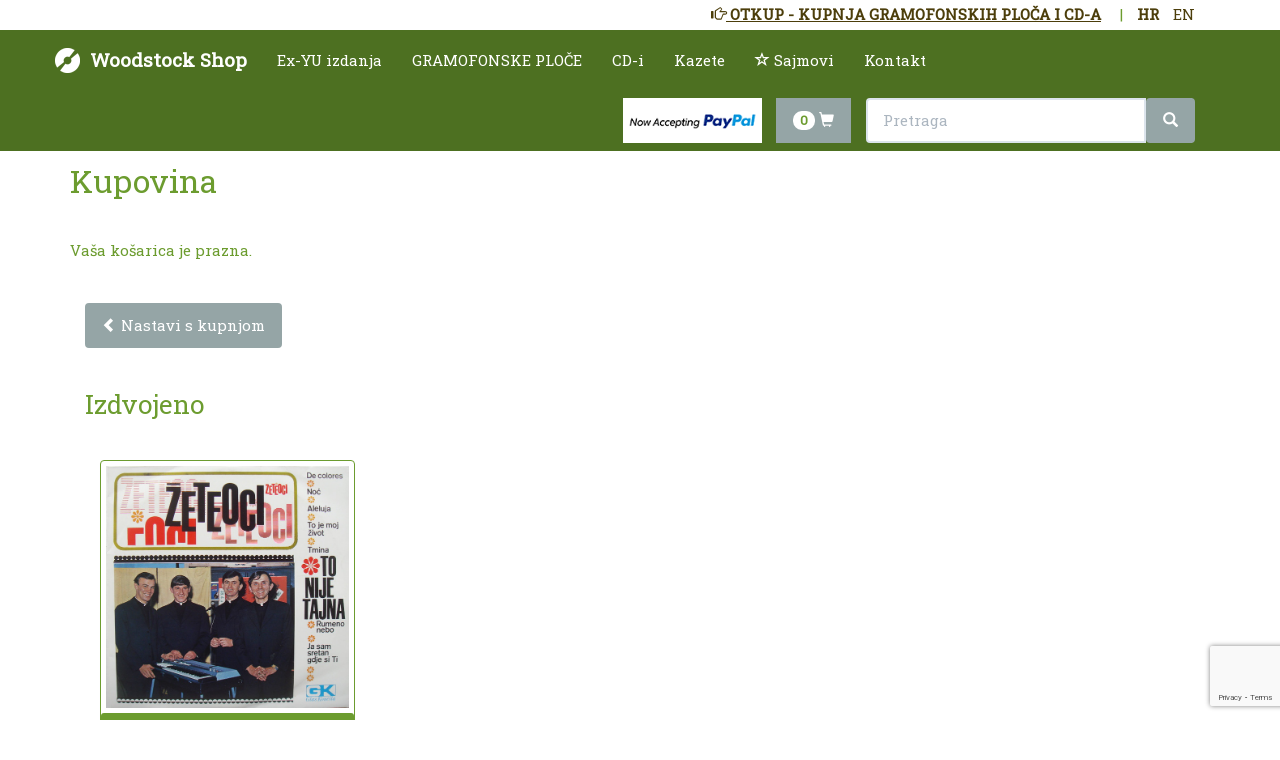

--- FILE ---
content_type: text/html; charset=utf-8
request_url: https://www.woodstock-trgovina.hr/hr/checkout?add=126722&source=%2Fhr%2Fnarodni-ansambl-dogru-jol-prizren-turske-narodne-pesme-7-ep-mono%2Fct-32926
body_size: 6724
content:


<!DOCTYPE html>
<html lang="hr">
<head>

        <!-- Global site tag (gtag.js) - Google Analytics -->
        <script async src="https://www.googletagmanager.com/gtag/js?id=UA-75923974-2"></script>
        <script>
            window.dataLayer = window.dataLayer || [];
            function gtag() { dataLayer.push(arguments); }
            gtag('js', new Date());

            gtag('config', 'UA-75923974-2');
        </script>

    <meta charset="utf-8">
    <title>Kupovina - Woodstock Shop</title>
    <meta name="viewport" content="width=device-width, initial-scale=1">
    <meta http-equiv="X-UA-Compatible" content="IE=edge" />
    <link href="/assets/css/default?v=TU3W84FCo1hRFOs4oSouYu29b8WGVTDPP29NTEn872Q1" rel="stylesheet"/>


    <link rel="apple-touch-icon" sizes="180x180" href="/assets/favicon/apple-touch-icon.png">
    <link rel="icon" type="image/png" sizes="32x32" href="/assets/favicon/favicon-32x32.png">
    <link rel="icon" type="image/png" sizes="16x16" href="/assets/favicon/favicon-16x16.png">
    <link rel="manifest" href="/assets/favicon/manifest.json">
    <link rel="mask-icon" href="/assets/favicon/safari-pinned-tab.svg" color="#5bbad5">
    <meta name="theme-color" content="#ffffff">

    

    <meta name="description" content="Kupovina" />
    <link rel="canonical" href="/hr/checkout" />

    <meta name="robots" content="noindex, nofollow">

    <script>
        var recaptchaSiteKey = '6LdHd80aAAAAAIbu6q_96EY2hwR9x-le1n_gvDbe';
    </script>
    
    <!-- Smartsupp Live Chat script -->
    <script type="text/javascript">
    var _smartsupp = _smartsupp || {};
    _smartsupp.key = '335a5a4ceabb3b36aa1f45be2d5a895d6d8912a4';
    window.smartsupp||(function(d) {
    var s,c,o=smartsupp=function(){ o._.push(arguments)};o._=[];
    s=d.getElementsByTagName('script')[0];c=d.createElement('script');
    c.type='text/javascript';c.charset='utf-8';c.async=true;
    c.src='https://www.smartsuppchat.com/loader.js?';s.parentNode.insertBefore(c,s);
    })(document);
    smartsupp('translate', undefined, 'hr');
    smartsupp("translate",{online:{title:"Support",infoTitle:"Live chat",infoDesc:"Ask us anything",maximize:"Maximize",minimize:"Minimize",hideTitle:"Hide chat",closeTitle:"Close chat",settingsTitle:"Settings",disableSounds:"Disable sounds",enableSounds:"Enable sounds",visitor:"Me",send:"Send",textareaPlaceholder:"Write here, press  to send",typingMsg:"{name} is typing...",transcriptSendingTitle:"Sending email...",transcriptSendingDesc:"",transcriptSendedTitle:"Email was successfully sent",transcriptSendedDesc:""},offline:{title:"Send us a message",notice:"We are not available now but leave us a message. We will respond as soon.",hideTitle:"Hide chat",required:"",name:"Name",email:"Email",number:"Phone",message:"Your message",submit:"Send message",messageRequiredAlert:"You have not entered a message.",emailRequiredAlert:"You have not entered an email address.",emailInvalidAlert:"Invalid email address",sendInfo:"Sending email...",successTitle:"Thank you for your message",successDesc:"Your message was sent successfully. We will contact you soon.",failureTitle:"Error",failureDesc:"We are sorry but your message wasn't sent."},login:{title:"Chat login",notice:"",messageLabel:"Your question",submit:"Start chat"},banner:{bubble:{text:"We are ready for your questions!"},arrow:{title:"Any questions?",desc:"We are ready to answer."}},widget:{online:"Ask us anything",away:"Ask us anything",offline:"Leave us a message"},button:{title:"Chat"},dialogClose:{title:"Would you like to end the conversation?",yes:"Yes",no:"No",send:"Yes, and send chat to email"},dialogSend:{title:"Send conversation to email",email:"Email",yes:"Send",no:"Cancel"},dialogRating:{title:"How would you rate the chat?",cancel:"I don't want to rate",submit:"Send",commentTitle:"Your comment"}},"en");
    smartsupp('language','hr');
    </script>

</head>
<body style="padding-top: 80px;">

    <div data-wrs-id="general-settings" class="navbar-fixed-top" style="background-color: #FFF; padding-top: 4px;">
        

        <div class="container">
            <div>
                <div style="display:inline-block; float:right; padding-right:10px;">
                    <ul class="list-inline">
                        <li class="active">
                            <a href="//woodstock-trgovina.hr/hr/checkout" title="HR">HR</a>
                        </li>
                        <li class="">
                            <a href="//woodstock-shop.com/en/checkout" title="EN">EN</a>
                        </li>
                    </ul>
                </div>
                <!--<div style="display:inline-block; float:right; padding-right:10px;">
                    &nbsp;|&nbsp;
                </div>
                <div style="display:inline-block; float:right; padding-right:10px;">
                    <ul class="list-inline">-->
                        
                        <!--<li class="active">
                            <a href="/hr/checkout?cur=eur" title="EUR">EUR</a>
                        </li>-->
                        
                    <!--</ul>
                </div>-->
                    <div class="hidden-xs" style="display:inline-block; float:right; padding-right:10px;">
                        &nbsp;|&nbsp;
                    </div>
                    <div style="display:inline-block; float:right; padding-right:10px; color: green;">
                        <ul class="list-inline">
                            <li class="active">
                                <a class="hidden-xs text-uppercase" href="/hr/otkup-kupnja-gramofonskih-ploca-i-cd-a/p-12"><u><span class="glyphicon glyphicon-hand-right"></span>&nbsp;Otkup - kupnja gramofonskih ploča i cd-a</u></a>
                                <a class="visible-xs text-uppercase" href="/hr/otkup-kupnja-gramofonskih-ploca-i-cd-a/p-12"><u><span class="glyphicon glyphicon-hand-right"></span>&nbsp;Otkup</u></a>
                            </li>
                        </ul>
                    </div>
            </div>
        </div>
    </div>

    <div class="navbar navbar-default navbar-fixed-top" style="top: 30px;">
        <div class="container">
            <div class="navbar-header">
                <a href="/" class="navbar-brand hidden-xs"><strong>Woodstock Shop</strong></a>
                <a href="/" class="navbar-brand visible-xs"><strong class="small">Woodstock Shop</strong></a>
                <button class="navbar-toggle" type="button" data-toggle="collapse" data-target="#navbar-main">
                    <span class="icon-bar"></span>
                    <span class="icon-bar"></span>
                    <span class="icon-bar"></span>
                </button>
                <a style="color:#fff; height: 35px;" class="visible-sm visible-xs navbar-toggle" href="/hr/checkout" title="Kupovina">
                    <span class="badge" style="margin-top: -10px;">0</span>
                    <span class="glyphicon glyphicon-shopping-cart" style="top: -1px;" aria-hidden="true"></span>
                </a>
            </div>
            <div class="navbar-collapse collapse" id="navbar-main" style="max-height: 100%;">

                <div class="visible-sm visible-xs">
                    
                    <div class="pull-right visible-sm">
                        
                        <!-- PayPal Logo --><table border="0" cellpadding="10" cellspacing="0" align="center"><tr><td align="center"></td></tr><tr><td align="center"><a href="https://www.paypal.com/c2/webapps/mpp/paypal-popup?locale.x=en_C2" title="Now accepting PayPal" onclick="javascript:window.open('https://www.paypal.com/c2/webapps/mpp/paypal-popup?locale.x=en_C2','WIPaypal','toolbar=no, location=no, directories=no, status=no, menubar=no, scrollbars=yes, resizable=yes, width=1060, height=700'); return false;"><img style="max-height: 45px;" src="https://www.paypalobjects.com/digitalassets/c/website/marketing/apac/C2/logos-buttons/optimize/logo-center-other-options-white-now-accepting-pp-v8.png" border="0" alt="Now accepting PayPal"></a></td></tr></table><!-- PayPal Logo -->
                    </div>
                    <div class="text-center visible-xs">
                        
                        <!-- PayPal Logo --><table border="0" cellpadding="10" cellspacing="0" align="center"><tr><td align="center"></td></tr><tr><td align="center"><a href="https://www.paypal.com/c2/webapps/mpp/paypal-popup?locale.x=en_C2" title="Now accepting PayPal" onclick="javascript:window.open('https://www.paypal.com/c2/webapps/mpp/paypal-popup?locale.x=en_C2','WIPaypal','toolbar=no, location=no, directories=no, status=no, menubar=no, scrollbars=yes, resizable=yes, width=1060, height=700'); return false;"><img style="max-height: 45px;" src="https://www.paypalobjects.com/digitalassets/c/website/marketing/apac/C2/logos-buttons/optimize/logo-center-other-options-white-now-accepting-pp-v8.png" border="0" alt="Now accepting PayPal"></a></td></tr></table><!-- PayPal Logo -->
                    </div>

                    <form class="navbar-form" role="search" action="/hr/search">
                        <div class="input-group">
                            <div class="input-group-btn">
                                <div>
                                    <input type="text" class="form-control" placeholder="Pretraga"
                                           name="term" data-wrs-id="term">
                                    <button class="btn btn-default" type="submit">
                                        <i class="glyphicon glyphicon-search"></i>
                                    </button>
                                </div>
                            </div>
                        </div>
                    </form>
                </div>



    <ul class="nav navbar-nav">
        
    <li class="">
            <a href="/hr/ex-yu-izdanja/p-7">Ex-YU izdanja</a>
    </li>
    <li class="">
            <a href="/hr/gramofonske-ploce/p-2">GRAMOFONSKE PLOČE</a>
    </li>
    <li class="">
            <a href="/hr/cd-i/p-5">CD-i</a>
    </li>
    <li class="">
            <a href="/hr/kazete/p-4">Kazete</a>
    </li>
                <li>
                    <a target="_blank" href="https://intervinyl.eu/hr/"><span class="glyphicon glyphicon-star-empty"></span>&nbsp;Sajmovi</a>
                </li>
    <li class="">
            <a href="/hr/kontakt/p-3">Kontakt</a>
    </li>
    </ul>



                
                <div class="pull-right hidden-sm hidden-xs">
                    <form class="navbar-form" role="search" action="/hr/search">
                        <div class="input-group">
                            <div class="input-group-btn">

                                

                                <!-- PayPal Logo --><table style="float: left; margin-right: 15px;" border="0" cellpadding="10" cellspacing="0" align="center"><tr><td align="center"></td></tr><tr><td align="center"><a href="https://www.paypal.com/c2/webapps/mpp/paypal-popup?locale.x=en_C2" title="Now accepting PayPal" onclick="javascript:window.open('https://www.paypal.com/c2/webapps/mpp/paypal-popup?locale.x=en_C2','WIPaypal','toolbar=no, location=no, directories=no, status=no, menubar=no, scrollbars=yes, resizable=yes, width=1060, height=700'); return false;"><img style="max-height: 45px;" src="https://www.paypalobjects.com/digitalassets/c/website/marketing/apac/C2/logos-buttons/optimize/logo-center-other-options-white-now-accepting-pp-v8.png" border="0" alt="Now accepting PayPal"></a></td></tr></table><!-- PayPal Logo -->

                                <a data-wrs-checkout style="color:#fff; margin-right: 15px; float: left;" class="btn btn-default" href="/hr/checkout" title="Kupovina">
                                    <span class="badge">0</span>
                                    <span class="glyphicon glyphicon-shopping-cart" aria-hidden="true"></span>
                                </a>
                                <div class="pull-right">
                                    <input type="text" class="form-control" placeholder="Pretraga"
                                           name="term" data-wrs-id="term" style="width: 300px;">
                                    <button class="btn btn-default" type="submit">
                                        <i class="glyphicon glyphicon-search"></i>
                                    </button>
                                </div>
                            </div>
                        </div>
                    </form>
                </div>
            </div>
        </div>
    </div>

    <div class="container">

        

<script src="https://www.paypal.com/sdk/js?client-id=AfekSXtVhNfZUHLVWLd7M_chrza9REMQ082ZXu_aPLk_FSEdWEAF-lkDHzx_SfxV4r53matVehimNGPq&currency=EUR" data-namespace="paypal_sdk">
</script>

<div class="container">
    <div class="bs-docs-section">
        <div class="row">
            <div class="page-header">
                <h1 id="typography" class="h2">Kupovina</h1>
            </div>

                <div>
                    Vaša košarica je prazna.
                </div>
                <br />&nbsp;                <div class="col-xxs-12 col-xs-12 col-sm-12 col-md-12">
                    <div class="pull-left">
                        <a class="btn btn-default" href="/hr/narodni-ansambl-dogru-jol-prizren-turske-narodne-pesme-7-ep-mono/ct-32926" title="Nastavi s kupnjom">
                            <span class="glyphicon glyphicon-chevron-left" aria-hidden="true"></span> Nastavi s kupnjom
                        </a>
                    </div>
                </div>
        </div>

            <div class="">
                <div class="page-header">
                    <h3 id="typography">Izdvojeno</h3>
                </div>



        <div class="col-xxs-12 col-xs-12 col-sm-12 col-md-12 list-item">
            <div data-wrs-items-holder class="row equal">
    <div class="col-xxs-6 col-xs-6 col-sm-4 col-md-3 list-item">
        <div class="panel panel-primary">
            <div class="panel-body">
                <a href="/hr/zeteoci-to-nije-tajna-lp-album-re/ct-8825" title="Žeteoci - To Nije Tajna (LP, Album, RE)">
                    <img src="https://cdn.woodstock-trgovina.hr/data/catalog/7463955/7463955_0.jpg" class="img-responsive" style="width:100%" alt="Žeteoci - To Nije Tajna (LP, Album, RE)">
                </a>
            </div>
            <div class="panel-heading panel-heading-middle" style="font-size:0.9em">
                <div class="list-item-title" style="font-size:1.1em">
                    <a href="/hr/zeteoci-to-nije-tajna-lp-album-re/ct-8825" title="Žeteoci - To Nije Tajna (LP, Album, RE)">
                        
                        Žeteoci - To Nije Tajna (LP, Album, RE)
                    </a>
                    <hr style="margin-top:7px; margin-bottom:7px;" />
                </div>
                <div class="hidden-xs" style="font-size:0.9em">
                    Stanje: Near Mint (NM or M-)
                    <br />
                    Stanje omota: Near Mint (NM or M-)
                </div>
            </div>
            <div class="panel-footer text-center">
                <p>
                    <a data-wrs-add-to-cart class="btn btn-success" aria-label="Dodaj u košaricu" href="/hr/checkout?add=8825" title="Dodaj u košaricu">
                        <span class="center-block">Kupi za</span>
                        <span class="glyphicon glyphicon-shopping-cart" aria-hidden="true"></span>
                        &nbsp;
                        <strong>150,00&nbsp;EUR</strong>
                    </a>
                </p>
            </div>
        </div>
    </div>
            </div>
        </div>
        <br>


            </div>

    </div>
</div>

    </div>

    <footer>
        <div class="footer" id="footer">
            <div class="container">
                <div class="row">
                    <div class="col-lg-3  col-md-4 col-sm-4 col-xs-12">



    <ul class="list-unstyled">
        <li>
            
            
            <a href="tel:+385917890962" style="display:inline-block"><span class="glyphicon glyphicon-phone"></span>&nbsp;091/7890962 </a>
        </li>

    <li class="">
        <a href="/hr/posjetite-nas-u-nasem-ducanu/p-9"><span class="glyphicon glyphicon-map-marker"></span>&nbsp;Posjetite nas u našem dućanu</a>
    </li>
    <li class="">
        <a href="/hr/postarina-i-placanje/p-10"><span class="glyphicon glyphicon-info-sign"></span>&nbsp;Poštarina i plaćanje</a>
    </li>
    <li class="">
        <a href="/hr/ocjene-ocuvanosti/p-11"><span class="glyphicon glyphicon-certificate"></span>&nbsp;Ocjene očuvanosti</a>
    </li>
    <li class="">
        <a href="/hr/otkup-kupnja-gramofonskih-ploca-i-cd-a/p-12"><span class="glyphicon glyphicon-hand-right"></span>&nbsp;Otkup - kupnja gramofonskih ploča i cd-a</a>
    </li>
    </ul>




                        <!-- PayPal Logo --><table border="0" cellpadding="10" cellspacing="0" align="center"><tr><td align="center"></td></tr><tr><td align="center"><a href="https://www.paypal.com/c2/webapps/mpp/paypal-popup?locale.x=en_C2" title="PayPal Acceptance Mark" onclick="javascript:window.open('https://www.paypal.com/c2/webapps/mpp/paypal-popup?locale.x=en_C2','WIPaypal','toolbar=no, location=no, directories=no, status=no, menubar=no, scrollbars=yes, resizable=yes, width=1060, height=700'); return false;"><img style="width: 100%;" src="https://www.paypalobjects.com/digitalassets/c/website/marketing/apac/C2/logos-buttons/optimize/Full_Online_Tray_RGB.png" border="0" alt="PayPal Acceptance Mark"></a></td></tr></table><!-- PayPal Logo -->

                    </div>
                    <div class="col-lg-5  col-md-4 col-sm-4 col-xs-12">
                        <iframe width="100%" height="200" style="border:0;" allowfullscreen="" loading="lazy" referrerpolicy="no-referrer-when-downgrade" src="https://www.google.com/maps/embed?pb=!1m18!1m12!1m3!1d2781.458794195849!2d15.960247907934567!3d45.80206928460999!2m3!1f0!2f0!3f0!3m2!1i1024!2i768!4f13.1!3m3!1m2!1s0x4765d6ec203667ff%3A0xde4b39c78bfa4d3a!2sTratinska%2031%2C%2010000%2C%20Zagreb!5e0!3m2!1shr!2shr!4v1727013138793!5m2!1shr!2shr"></iframe>
                    </div>
                    <div class="col-lg-4  col-md-4 col-sm-4 col-xs-12 ">
                        <div id="fb-root"></div>
                        <script async defer crossorigin="anonymous" src="https://connect.facebook.net/en_US/sdk.js#xfbml=1&version=v11.0" nonce="Oczsv46d"></script>
                        <div class="fb-page" data-href="https://www.facebook.com/woodstocktrgovina/" data-tabs="" data-width="" data-height="" data-small-header="false" data-adapt-container-width="true" data-hide-cover="false" data-show-facepile="true"><blockquote cite="https://www.facebook.com/woodstocktrgovina/" class="fb-xfbml-parse-ignore"><a href="https://www.facebook.com/woodstocktrgovina/">Woodstock Record Cd Dvd Shop</a></blockquote></div>
                    </div>
                </div>
                <!--/.row--> 
            </div>
            <!--/.container--> 
        </div>
        <!--/.footer-->
    
        <div class="footer-bottom">
            <div class="container">
                <p class="pull-left">&copy; 2026 - Woodstock Shop</p>
                <div class="pull-right">
                    <a class="btn-warning btn-lg btn-top" href="javascript:void(0)" onclick="$.fn.mt.scrollToTarget('html,body');" style="margin-right: 100px; z-index: 2222222222;"><span class="glyphicon glyphicon-arrow-up"></span></a>
                </div>
            </div>
        </div>
        <!--/.footer-bottom--> 
    </footer>

    <div class="loader-holder" style="display:none;">
        <div class="loader"></div>
    </div>

    <script src="https://code.jquery.com/jquery-1.10.2.min.js"></script>
    <script src="https://maxcdn.bootstrapcdn.com/bootstrap/3.3.6/js/bootstrap.min.js" integrity="sha384-0mSbJDEHialfmuBBQP6A4Qrprq5OVfW37PRR3j5ELqxss1yVqOtnepnHVP9aJ7xS" crossorigin="anonymous"></script>

    <script src="https://www.google.com/recaptcha/api.js?render=6LdHd80aAAAAAIbu6q_96EY2hwR9x-le1n_gvDbe"></script>

    <script src="/assets/js/jquerymt?v=opfT1l8E7EuBmaArsaJvRBZLcZtI1Sqzh5xT_adSIs01"></script>


    
    
    <div id="fb-root"></div>
    <script>(function(d, s, id) {
      var js, fjs = d.getElementsByTagName(s)[0];
      if (d.getElementById(id)) return;
      js = d.createElement(s); js.id = id;
      js.src = 'https://connect.facebook.net/en_US/sdk.js#xfbml=1&version=v2.11';
      fjs.parentNode.insertBefore(js, fjs);
    }(document, 'script', 'facebook-jssdk'));</script>
</body>
</html>

--- FILE ---
content_type: text/html; charset=utf-8
request_url: https://www.google.com/recaptcha/api2/anchor?ar=1&k=6LdHd80aAAAAAIbu6q_96EY2hwR9x-le1n_gvDbe&co=aHR0cHM6Ly93d3cud29vZHN0b2NrLXRyZ292aW5hLmhyOjQ0Mw..&hl=en&v=PoyoqOPhxBO7pBk68S4YbpHZ&size=invisible&anchor-ms=20000&execute-ms=30000&cb=n3gnpjr8c4wf
body_size: 48729
content:
<!DOCTYPE HTML><html dir="ltr" lang="en"><head><meta http-equiv="Content-Type" content="text/html; charset=UTF-8">
<meta http-equiv="X-UA-Compatible" content="IE=edge">
<title>reCAPTCHA</title>
<style type="text/css">
/* cyrillic-ext */
@font-face {
  font-family: 'Roboto';
  font-style: normal;
  font-weight: 400;
  font-stretch: 100%;
  src: url(//fonts.gstatic.com/s/roboto/v48/KFO7CnqEu92Fr1ME7kSn66aGLdTylUAMa3GUBHMdazTgWw.woff2) format('woff2');
  unicode-range: U+0460-052F, U+1C80-1C8A, U+20B4, U+2DE0-2DFF, U+A640-A69F, U+FE2E-FE2F;
}
/* cyrillic */
@font-face {
  font-family: 'Roboto';
  font-style: normal;
  font-weight: 400;
  font-stretch: 100%;
  src: url(//fonts.gstatic.com/s/roboto/v48/KFO7CnqEu92Fr1ME7kSn66aGLdTylUAMa3iUBHMdazTgWw.woff2) format('woff2');
  unicode-range: U+0301, U+0400-045F, U+0490-0491, U+04B0-04B1, U+2116;
}
/* greek-ext */
@font-face {
  font-family: 'Roboto';
  font-style: normal;
  font-weight: 400;
  font-stretch: 100%;
  src: url(//fonts.gstatic.com/s/roboto/v48/KFO7CnqEu92Fr1ME7kSn66aGLdTylUAMa3CUBHMdazTgWw.woff2) format('woff2');
  unicode-range: U+1F00-1FFF;
}
/* greek */
@font-face {
  font-family: 'Roboto';
  font-style: normal;
  font-weight: 400;
  font-stretch: 100%;
  src: url(//fonts.gstatic.com/s/roboto/v48/KFO7CnqEu92Fr1ME7kSn66aGLdTylUAMa3-UBHMdazTgWw.woff2) format('woff2');
  unicode-range: U+0370-0377, U+037A-037F, U+0384-038A, U+038C, U+038E-03A1, U+03A3-03FF;
}
/* math */
@font-face {
  font-family: 'Roboto';
  font-style: normal;
  font-weight: 400;
  font-stretch: 100%;
  src: url(//fonts.gstatic.com/s/roboto/v48/KFO7CnqEu92Fr1ME7kSn66aGLdTylUAMawCUBHMdazTgWw.woff2) format('woff2');
  unicode-range: U+0302-0303, U+0305, U+0307-0308, U+0310, U+0312, U+0315, U+031A, U+0326-0327, U+032C, U+032F-0330, U+0332-0333, U+0338, U+033A, U+0346, U+034D, U+0391-03A1, U+03A3-03A9, U+03B1-03C9, U+03D1, U+03D5-03D6, U+03F0-03F1, U+03F4-03F5, U+2016-2017, U+2034-2038, U+203C, U+2040, U+2043, U+2047, U+2050, U+2057, U+205F, U+2070-2071, U+2074-208E, U+2090-209C, U+20D0-20DC, U+20E1, U+20E5-20EF, U+2100-2112, U+2114-2115, U+2117-2121, U+2123-214F, U+2190, U+2192, U+2194-21AE, U+21B0-21E5, U+21F1-21F2, U+21F4-2211, U+2213-2214, U+2216-22FF, U+2308-230B, U+2310, U+2319, U+231C-2321, U+2336-237A, U+237C, U+2395, U+239B-23B7, U+23D0, U+23DC-23E1, U+2474-2475, U+25AF, U+25B3, U+25B7, U+25BD, U+25C1, U+25CA, U+25CC, U+25FB, U+266D-266F, U+27C0-27FF, U+2900-2AFF, U+2B0E-2B11, U+2B30-2B4C, U+2BFE, U+3030, U+FF5B, U+FF5D, U+1D400-1D7FF, U+1EE00-1EEFF;
}
/* symbols */
@font-face {
  font-family: 'Roboto';
  font-style: normal;
  font-weight: 400;
  font-stretch: 100%;
  src: url(//fonts.gstatic.com/s/roboto/v48/KFO7CnqEu92Fr1ME7kSn66aGLdTylUAMaxKUBHMdazTgWw.woff2) format('woff2');
  unicode-range: U+0001-000C, U+000E-001F, U+007F-009F, U+20DD-20E0, U+20E2-20E4, U+2150-218F, U+2190, U+2192, U+2194-2199, U+21AF, U+21E6-21F0, U+21F3, U+2218-2219, U+2299, U+22C4-22C6, U+2300-243F, U+2440-244A, U+2460-24FF, U+25A0-27BF, U+2800-28FF, U+2921-2922, U+2981, U+29BF, U+29EB, U+2B00-2BFF, U+4DC0-4DFF, U+FFF9-FFFB, U+10140-1018E, U+10190-1019C, U+101A0, U+101D0-101FD, U+102E0-102FB, U+10E60-10E7E, U+1D2C0-1D2D3, U+1D2E0-1D37F, U+1F000-1F0FF, U+1F100-1F1AD, U+1F1E6-1F1FF, U+1F30D-1F30F, U+1F315, U+1F31C, U+1F31E, U+1F320-1F32C, U+1F336, U+1F378, U+1F37D, U+1F382, U+1F393-1F39F, U+1F3A7-1F3A8, U+1F3AC-1F3AF, U+1F3C2, U+1F3C4-1F3C6, U+1F3CA-1F3CE, U+1F3D4-1F3E0, U+1F3ED, U+1F3F1-1F3F3, U+1F3F5-1F3F7, U+1F408, U+1F415, U+1F41F, U+1F426, U+1F43F, U+1F441-1F442, U+1F444, U+1F446-1F449, U+1F44C-1F44E, U+1F453, U+1F46A, U+1F47D, U+1F4A3, U+1F4B0, U+1F4B3, U+1F4B9, U+1F4BB, U+1F4BF, U+1F4C8-1F4CB, U+1F4D6, U+1F4DA, U+1F4DF, U+1F4E3-1F4E6, U+1F4EA-1F4ED, U+1F4F7, U+1F4F9-1F4FB, U+1F4FD-1F4FE, U+1F503, U+1F507-1F50B, U+1F50D, U+1F512-1F513, U+1F53E-1F54A, U+1F54F-1F5FA, U+1F610, U+1F650-1F67F, U+1F687, U+1F68D, U+1F691, U+1F694, U+1F698, U+1F6AD, U+1F6B2, U+1F6B9-1F6BA, U+1F6BC, U+1F6C6-1F6CF, U+1F6D3-1F6D7, U+1F6E0-1F6EA, U+1F6F0-1F6F3, U+1F6F7-1F6FC, U+1F700-1F7FF, U+1F800-1F80B, U+1F810-1F847, U+1F850-1F859, U+1F860-1F887, U+1F890-1F8AD, U+1F8B0-1F8BB, U+1F8C0-1F8C1, U+1F900-1F90B, U+1F93B, U+1F946, U+1F984, U+1F996, U+1F9E9, U+1FA00-1FA6F, U+1FA70-1FA7C, U+1FA80-1FA89, U+1FA8F-1FAC6, U+1FACE-1FADC, U+1FADF-1FAE9, U+1FAF0-1FAF8, U+1FB00-1FBFF;
}
/* vietnamese */
@font-face {
  font-family: 'Roboto';
  font-style: normal;
  font-weight: 400;
  font-stretch: 100%;
  src: url(//fonts.gstatic.com/s/roboto/v48/KFO7CnqEu92Fr1ME7kSn66aGLdTylUAMa3OUBHMdazTgWw.woff2) format('woff2');
  unicode-range: U+0102-0103, U+0110-0111, U+0128-0129, U+0168-0169, U+01A0-01A1, U+01AF-01B0, U+0300-0301, U+0303-0304, U+0308-0309, U+0323, U+0329, U+1EA0-1EF9, U+20AB;
}
/* latin-ext */
@font-face {
  font-family: 'Roboto';
  font-style: normal;
  font-weight: 400;
  font-stretch: 100%;
  src: url(//fonts.gstatic.com/s/roboto/v48/KFO7CnqEu92Fr1ME7kSn66aGLdTylUAMa3KUBHMdazTgWw.woff2) format('woff2');
  unicode-range: U+0100-02BA, U+02BD-02C5, U+02C7-02CC, U+02CE-02D7, U+02DD-02FF, U+0304, U+0308, U+0329, U+1D00-1DBF, U+1E00-1E9F, U+1EF2-1EFF, U+2020, U+20A0-20AB, U+20AD-20C0, U+2113, U+2C60-2C7F, U+A720-A7FF;
}
/* latin */
@font-face {
  font-family: 'Roboto';
  font-style: normal;
  font-weight: 400;
  font-stretch: 100%;
  src: url(//fonts.gstatic.com/s/roboto/v48/KFO7CnqEu92Fr1ME7kSn66aGLdTylUAMa3yUBHMdazQ.woff2) format('woff2');
  unicode-range: U+0000-00FF, U+0131, U+0152-0153, U+02BB-02BC, U+02C6, U+02DA, U+02DC, U+0304, U+0308, U+0329, U+2000-206F, U+20AC, U+2122, U+2191, U+2193, U+2212, U+2215, U+FEFF, U+FFFD;
}
/* cyrillic-ext */
@font-face {
  font-family: 'Roboto';
  font-style: normal;
  font-weight: 500;
  font-stretch: 100%;
  src: url(//fonts.gstatic.com/s/roboto/v48/KFO7CnqEu92Fr1ME7kSn66aGLdTylUAMa3GUBHMdazTgWw.woff2) format('woff2');
  unicode-range: U+0460-052F, U+1C80-1C8A, U+20B4, U+2DE0-2DFF, U+A640-A69F, U+FE2E-FE2F;
}
/* cyrillic */
@font-face {
  font-family: 'Roboto';
  font-style: normal;
  font-weight: 500;
  font-stretch: 100%;
  src: url(//fonts.gstatic.com/s/roboto/v48/KFO7CnqEu92Fr1ME7kSn66aGLdTylUAMa3iUBHMdazTgWw.woff2) format('woff2');
  unicode-range: U+0301, U+0400-045F, U+0490-0491, U+04B0-04B1, U+2116;
}
/* greek-ext */
@font-face {
  font-family: 'Roboto';
  font-style: normal;
  font-weight: 500;
  font-stretch: 100%;
  src: url(//fonts.gstatic.com/s/roboto/v48/KFO7CnqEu92Fr1ME7kSn66aGLdTylUAMa3CUBHMdazTgWw.woff2) format('woff2');
  unicode-range: U+1F00-1FFF;
}
/* greek */
@font-face {
  font-family: 'Roboto';
  font-style: normal;
  font-weight: 500;
  font-stretch: 100%;
  src: url(//fonts.gstatic.com/s/roboto/v48/KFO7CnqEu92Fr1ME7kSn66aGLdTylUAMa3-UBHMdazTgWw.woff2) format('woff2');
  unicode-range: U+0370-0377, U+037A-037F, U+0384-038A, U+038C, U+038E-03A1, U+03A3-03FF;
}
/* math */
@font-face {
  font-family: 'Roboto';
  font-style: normal;
  font-weight: 500;
  font-stretch: 100%;
  src: url(//fonts.gstatic.com/s/roboto/v48/KFO7CnqEu92Fr1ME7kSn66aGLdTylUAMawCUBHMdazTgWw.woff2) format('woff2');
  unicode-range: U+0302-0303, U+0305, U+0307-0308, U+0310, U+0312, U+0315, U+031A, U+0326-0327, U+032C, U+032F-0330, U+0332-0333, U+0338, U+033A, U+0346, U+034D, U+0391-03A1, U+03A3-03A9, U+03B1-03C9, U+03D1, U+03D5-03D6, U+03F0-03F1, U+03F4-03F5, U+2016-2017, U+2034-2038, U+203C, U+2040, U+2043, U+2047, U+2050, U+2057, U+205F, U+2070-2071, U+2074-208E, U+2090-209C, U+20D0-20DC, U+20E1, U+20E5-20EF, U+2100-2112, U+2114-2115, U+2117-2121, U+2123-214F, U+2190, U+2192, U+2194-21AE, U+21B0-21E5, U+21F1-21F2, U+21F4-2211, U+2213-2214, U+2216-22FF, U+2308-230B, U+2310, U+2319, U+231C-2321, U+2336-237A, U+237C, U+2395, U+239B-23B7, U+23D0, U+23DC-23E1, U+2474-2475, U+25AF, U+25B3, U+25B7, U+25BD, U+25C1, U+25CA, U+25CC, U+25FB, U+266D-266F, U+27C0-27FF, U+2900-2AFF, U+2B0E-2B11, U+2B30-2B4C, U+2BFE, U+3030, U+FF5B, U+FF5D, U+1D400-1D7FF, U+1EE00-1EEFF;
}
/* symbols */
@font-face {
  font-family: 'Roboto';
  font-style: normal;
  font-weight: 500;
  font-stretch: 100%;
  src: url(//fonts.gstatic.com/s/roboto/v48/KFO7CnqEu92Fr1ME7kSn66aGLdTylUAMaxKUBHMdazTgWw.woff2) format('woff2');
  unicode-range: U+0001-000C, U+000E-001F, U+007F-009F, U+20DD-20E0, U+20E2-20E4, U+2150-218F, U+2190, U+2192, U+2194-2199, U+21AF, U+21E6-21F0, U+21F3, U+2218-2219, U+2299, U+22C4-22C6, U+2300-243F, U+2440-244A, U+2460-24FF, U+25A0-27BF, U+2800-28FF, U+2921-2922, U+2981, U+29BF, U+29EB, U+2B00-2BFF, U+4DC0-4DFF, U+FFF9-FFFB, U+10140-1018E, U+10190-1019C, U+101A0, U+101D0-101FD, U+102E0-102FB, U+10E60-10E7E, U+1D2C0-1D2D3, U+1D2E0-1D37F, U+1F000-1F0FF, U+1F100-1F1AD, U+1F1E6-1F1FF, U+1F30D-1F30F, U+1F315, U+1F31C, U+1F31E, U+1F320-1F32C, U+1F336, U+1F378, U+1F37D, U+1F382, U+1F393-1F39F, U+1F3A7-1F3A8, U+1F3AC-1F3AF, U+1F3C2, U+1F3C4-1F3C6, U+1F3CA-1F3CE, U+1F3D4-1F3E0, U+1F3ED, U+1F3F1-1F3F3, U+1F3F5-1F3F7, U+1F408, U+1F415, U+1F41F, U+1F426, U+1F43F, U+1F441-1F442, U+1F444, U+1F446-1F449, U+1F44C-1F44E, U+1F453, U+1F46A, U+1F47D, U+1F4A3, U+1F4B0, U+1F4B3, U+1F4B9, U+1F4BB, U+1F4BF, U+1F4C8-1F4CB, U+1F4D6, U+1F4DA, U+1F4DF, U+1F4E3-1F4E6, U+1F4EA-1F4ED, U+1F4F7, U+1F4F9-1F4FB, U+1F4FD-1F4FE, U+1F503, U+1F507-1F50B, U+1F50D, U+1F512-1F513, U+1F53E-1F54A, U+1F54F-1F5FA, U+1F610, U+1F650-1F67F, U+1F687, U+1F68D, U+1F691, U+1F694, U+1F698, U+1F6AD, U+1F6B2, U+1F6B9-1F6BA, U+1F6BC, U+1F6C6-1F6CF, U+1F6D3-1F6D7, U+1F6E0-1F6EA, U+1F6F0-1F6F3, U+1F6F7-1F6FC, U+1F700-1F7FF, U+1F800-1F80B, U+1F810-1F847, U+1F850-1F859, U+1F860-1F887, U+1F890-1F8AD, U+1F8B0-1F8BB, U+1F8C0-1F8C1, U+1F900-1F90B, U+1F93B, U+1F946, U+1F984, U+1F996, U+1F9E9, U+1FA00-1FA6F, U+1FA70-1FA7C, U+1FA80-1FA89, U+1FA8F-1FAC6, U+1FACE-1FADC, U+1FADF-1FAE9, U+1FAF0-1FAF8, U+1FB00-1FBFF;
}
/* vietnamese */
@font-face {
  font-family: 'Roboto';
  font-style: normal;
  font-weight: 500;
  font-stretch: 100%;
  src: url(//fonts.gstatic.com/s/roboto/v48/KFO7CnqEu92Fr1ME7kSn66aGLdTylUAMa3OUBHMdazTgWw.woff2) format('woff2');
  unicode-range: U+0102-0103, U+0110-0111, U+0128-0129, U+0168-0169, U+01A0-01A1, U+01AF-01B0, U+0300-0301, U+0303-0304, U+0308-0309, U+0323, U+0329, U+1EA0-1EF9, U+20AB;
}
/* latin-ext */
@font-face {
  font-family: 'Roboto';
  font-style: normal;
  font-weight: 500;
  font-stretch: 100%;
  src: url(//fonts.gstatic.com/s/roboto/v48/KFO7CnqEu92Fr1ME7kSn66aGLdTylUAMa3KUBHMdazTgWw.woff2) format('woff2');
  unicode-range: U+0100-02BA, U+02BD-02C5, U+02C7-02CC, U+02CE-02D7, U+02DD-02FF, U+0304, U+0308, U+0329, U+1D00-1DBF, U+1E00-1E9F, U+1EF2-1EFF, U+2020, U+20A0-20AB, U+20AD-20C0, U+2113, U+2C60-2C7F, U+A720-A7FF;
}
/* latin */
@font-face {
  font-family: 'Roboto';
  font-style: normal;
  font-weight: 500;
  font-stretch: 100%;
  src: url(//fonts.gstatic.com/s/roboto/v48/KFO7CnqEu92Fr1ME7kSn66aGLdTylUAMa3yUBHMdazQ.woff2) format('woff2');
  unicode-range: U+0000-00FF, U+0131, U+0152-0153, U+02BB-02BC, U+02C6, U+02DA, U+02DC, U+0304, U+0308, U+0329, U+2000-206F, U+20AC, U+2122, U+2191, U+2193, U+2212, U+2215, U+FEFF, U+FFFD;
}
/* cyrillic-ext */
@font-face {
  font-family: 'Roboto';
  font-style: normal;
  font-weight: 900;
  font-stretch: 100%;
  src: url(//fonts.gstatic.com/s/roboto/v48/KFO7CnqEu92Fr1ME7kSn66aGLdTylUAMa3GUBHMdazTgWw.woff2) format('woff2');
  unicode-range: U+0460-052F, U+1C80-1C8A, U+20B4, U+2DE0-2DFF, U+A640-A69F, U+FE2E-FE2F;
}
/* cyrillic */
@font-face {
  font-family: 'Roboto';
  font-style: normal;
  font-weight: 900;
  font-stretch: 100%;
  src: url(//fonts.gstatic.com/s/roboto/v48/KFO7CnqEu92Fr1ME7kSn66aGLdTylUAMa3iUBHMdazTgWw.woff2) format('woff2');
  unicode-range: U+0301, U+0400-045F, U+0490-0491, U+04B0-04B1, U+2116;
}
/* greek-ext */
@font-face {
  font-family: 'Roboto';
  font-style: normal;
  font-weight: 900;
  font-stretch: 100%;
  src: url(//fonts.gstatic.com/s/roboto/v48/KFO7CnqEu92Fr1ME7kSn66aGLdTylUAMa3CUBHMdazTgWw.woff2) format('woff2');
  unicode-range: U+1F00-1FFF;
}
/* greek */
@font-face {
  font-family: 'Roboto';
  font-style: normal;
  font-weight: 900;
  font-stretch: 100%;
  src: url(//fonts.gstatic.com/s/roboto/v48/KFO7CnqEu92Fr1ME7kSn66aGLdTylUAMa3-UBHMdazTgWw.woff2) format('woff2');
  unicode-range: U+0370-0377, U+037A-037F, U+0384-038A, U+038C, U+038E-03A1, U+03A3-03FF;
}
/* math */
@font-face {
  font-family: 'Roboto';
  font-style: normal;
  font-weight: 900;
  font-stretch: 100%;
  src: url(//fonts.gstatic.com/s/roboto/v48/KFO7CnqEu92Fr1ME7kSn66aGLdTylUAMawCUBHMdazTgWw.woff2) format('woff2');
  unicode-range: U+0302-0303, U+0305, U+0307-0308, U+0310, U+0312, U+0315, U+031A, U+0326-0327, U+032C, U+032F-0330, U+0332-0333, U+0338, U+033A, U+0346, U+034D, U+0391-03A1, U+03A3-03A9, U+03B1-03C9, U+03D1, U+03D5-03D6, U+03F0-03F1, U+03F4-03F5, U+2016-2017, U+2034-2038, U+203C, U+2040, U+2043, U+2047, U+2050, U+2057, U+205F, U+2070-2071, U+2074-208E, U+2090-209C, U+20D0-20DC, U+20E1, U+20E5-20EF, U+2100-2112, U+2114-2115, U+2117-2121, U+2123-214F, U+2190, U+2192, U+2194-21AE, U+21B0-21E5, U+21F1-21F2, U+21F4-2211, U+2213-2214, U+2216-22FF, U+2308-230B, U+2310, U+2319, U+231C-2321, U+2336-237A, U+237C, U+2395, U+239B-23B7, U+23D0, U+23DC-23E1, U+2474-2475, U+25AF, U+25B3, U+25B7, U+25BD, U+25C1, U+25CA, U+25CC, U+25FB, U+266D-266F, U+27C0-27FF, U+2900-2AFF, U+2B0E-2B11, U+2B30-2B4C, U+2BFE, U+3030, U+FF5B, U+FF5D, U+1D400-1D7FF, U+1EE00-1EEFF;
}
/* symbols */
@font-face {
  font-family: 'Roboto';
  font-style: normal;
  font-weight: 900;
  font-stretch: 100%;
  src: url(//fonts.gstatic.com/s/roboto/v48/KFO7CnqEu92Fr1ME7kSn66aGLdTylUAMaxKUBHMdazTgWw.woff2) format('woff2');
  unicode-range: U+0001-000C, U+000E-001F, U+007F-009F, U+20DD-20E0, U+20E2-20E4, U+2150-218F, U+2190, U+2192, U+2194-2199, U+21AF, U+21E6-21F0, U+21F3, U+2218-2219, U+2299, U+22C4-22C6, U+2300-243F, U+2440-244A, U+2460-24FF, U+25A0-27BF, U+2800-28FF, U+2921-2922, U+2981, U+29BF, U+29EB, U+2B00-2BFF, U+4DC0-4DFF, U+FFF9-FFFB, U+10140-1018E, U+10190-1019C, U+101A0, U+101D0-101FD, U+102E0-102FB, U+10E60-10E7E, U+1D2C0-1D2D3, U+1D2E0-1D37F, U+1F000-1F0FF, U+1F100-1F1AD, U+1F1E6-1F1FF, U+1F30D-1F30F, U+1F315, U+1F31C, U+1F31E, U+1F320-1F32C, U+1F336, U+1F378, U+1F37D, U+1F382, U+1F393-1F39F, U+1F3A7-1F3A8, U+1F3AC-1F3AF, U+1F3C2, U+1F3C4-1F3C6, U+1F3CA-1F3CE, U+1F3D4-1F3E0, U+1F3ED, U+1F3F1-1F3F3, U+1F3F5-1F3F7, U+1F408, U+1F415, U+1F41F, U+1F426, U+1F43F, U+1F441-1F442, U+1F444, U+1F446-1F449, U+1F44C-1F44E, U+1F453, U+1F46A, U+1F47D, U+1F4A3, U+1F4B0, U+1F4B3, U+1F4B9, U+1F4BB, U+1F4BF, U+1F4C8-1F4CB, U+1F4D6, U+1F4DA, U+1F4DF, U+1F4E3-1F4E6, U+1F4EA-1F4ED, U+1F4F7, U+1F4F9-1F4FB, U+1F4FD-1F4FE, U+1F503, U+1F507-1F50B, U+1F50D, U+1F512-1F513, U+1F53E-1F54A, U+1F54F-1F5FA, U+1F610, U+1F650-1F67F, U+1F687, U+1F68D, U+1F691, U+1F694, U+1F698, U+1F6AD, U+1F6B2, U+1F6B9-1F6BA, U+1F6BC, U+1F6C6-1F6CF, U+1F6D3-1F6D7, U+1F6E0-1F6EA, U+1F6F0-1F6F3, U+1F6F7-1F6FC, U+1F700-1F7FF, U+1F800-1F80B, U+1F810-1F847, U+1F850-1F859, U+1F860-1F887, U+1F890-1F8AD, U+1F8B0-1F8BB, U+1F8C0-1F8C1, U+1F900-1F90B, U+1F93B, U+1F946, U+1F984, U+1F996, U+1F9E9, U+1FA00-1FA6F, U+1FA70-1FA7C, U+1FA80-1FA89, U+1FA8F-1FAC6, U+1FACE-1FADC, U+1FADF-1FAE9, U+1FAF0-1FAF8, U+1FB00-1FBFF;
}
/* vietnamese */
@font-face {
  font-family: 'Roboto';
  font-style: normal;
  font-weight: 900;
  font-stretch: 100%;
  src: url(//fonts.gstatic.com/s/roboto/v48/KFO7CnqEu92Fr1ME7kSn66aGLdTylUAMa3OUBHMdazTgWw.woff2) format('woff2');
  unicode-range: U+0102-0103, U+0110-0111, U+0128-0129, U+0168-0169, U+01A0-01A1, U+01AF-01B0, U+0300-0301, U+0303-0304, U+0308-0309, U+0323, U+0329, U+1EA0-1EF9, U+20AB;
}
/* latin-ext */
@font-face {
  font-family: 'Roboto';
  font-style: normal;
  font-weight: 900;
  font-stretch: 100%;
  src: url(//fonts.gstatic.com/s/roboto/v48/KFO7CnqEu92Fr1ME7kSn66aGLdTylUAMa3KUBHMdazTgWw.woff2) format('woff2');
  unicode-range: U+0100-02BA, U+02BD-02C5, U+02C7-02CC, U+02CE-02D7, U+02DD-02FF, U+0304, U+0308, U+0329, U+1D00-1DBF, U+1E00-1E9F, U+1EF2-1EFF, U+2020, U+20A0-20AB, U+20AD-20C0, U+2113, U+2C60-2C7F, U+A720-A7FF;
}
/* latin */
@font-face {
  font-family: 'Roboto';
  font-style: normal;
  font-weight: 900;
  font-stretch: 100%;
  src: url(//fonts.gstatic.com/s/roboto/v48/KFO7CnqEu92Fr1ME7kSn66aGLdTylUAMa3yUBHMdazQ.woff2) format('woff2');
  unicode-range: U+0000-00FF, U+0131, U+0152-0153, U+02BB-02BC, U+02C6, U+02DA, U+02DC, U+0304, U+0308, U+0329, U+2000-206F, U+20AC, U+2122, U+2191, U+2193, U+2212, U+2215, U+FEFF, U+FFFD;
}

</style>
<link rel="stylesheet" type="text/css" href="https://www.gstatic.com/recaptcha/releases/PoyoqOPhxBO7pBk68S4YbpHZ/styles__ltr.css">
<script nonce="MaFD97e3ZHQYFI2d51iknw" type="text/javascript">window['__recaptcha_api'] = 'https://www.google.com/recaptcha/api2/';</script>
<script type="text/javascript" src="https://www.gstatic.com/recaptcha/releases/PoyoqOPhxBO7pBk68S4YbpHZ/recaptcha__en.js" nonce="MaFD97e3ZHQYFI2d51iknw">
      
    </script></head>
<body><div id="rc-anchor-alert" class="rc-anchor-alert"></div>
<input type="hidden" id="recaptcha-token" value="[base64]">
<script type="text/javascript" nonce="MaFD97e3ZHQYFI2d51iknw">
      recaptcha.anchor.Main.init("[\x22ainput\x22,[\x22bgdata\x22,\x22\x22,\[base64]/[base64]/[base64]/ZyhXLGgpOnEoW04sMjEsbF0sVywwKSxoKSxmYWxzZSxmYWxzZSl9Y2F0Y2goayl7RygzNTgsVyk/[base64]/[base64]/[base64]/[base64]/[base64]/[base64]/[base64]/bmV3IEJbT10oRFswXSk6dz09Mj9uZXcgQltPXShEWzBdLERbMV0pOnc9PTM/bmV3IEJbT10oRFswXSxEWzFdLERbMl0pOnc9PTQ/[base64]/[base64]/[base64]/[base64]/[base64]\\u003d\x22,\[base64]\\u003d\x22,\x22dn7DrkVzw7nDmQQAwqA1K3DDqiNvw4kqCAnDgS3DuGPCkE9zMmM4BsOpw6BcHMKFMzzDucOFwrTDr8OrTsOSTcKZwrfDpA7DncOMTXocw6/[base64]/CiMOITSszWcOuXsOIwqjDv8OmPBXDgcKGw5Q1w6QwSwXDgMKQbSbCmnJAw6fChMKwfcKswqrCg08gw4zDkcKWIcOtMsOIwroTNGnCpjkrZ2FWwoDCvRYNPsKQw7bCribDgMO7wpYqHzvCjH/Ci8OBwrhuAn1MwpcwcF7CuB/CvcOzTSs+wqDDvhgvVUEITlIiSyPDkSFtw7kxw6pNFcKiw4h4VsOvQsKtwoVPw44nWCF4w6zDgHx+w4VEE8Odw5UDwofDg17CgBkad8O8w5xSwrJrdMKnwq/DngLDkwTDhsKiw7/DvXRPXTh/wqnDtxcPw5/CgRnCpG/CikMfwoxAdcK/w44/wpNkw5YkEsKaw53ChMKew6JQSE7DucOyPyMnAcKbWcOYKh/[base64]/DsjojDcOtMhrCjnPDp1wPwqh6cFzDlTNow403WinDiEDDtcKedxTDoFzDn0TDmcONAEIQHls7wrREwoMlwq9zVidDw6nCksK3w6PDlg0VwqQwwrXDpMOsw6Qgw7fDi8OfXUEfwpZwQChSwpTCpS1PWsOHwofCn3pOaGXCgWNLw7TCoHlPwq/[base64]/Cn8Kqw4/[base64]/w63CsG5xw4jDvcKwd8OzMcOWbcK0BnDDhk9STCrDqcKlwrN2P8OEw6/DqMOhYXPCiAbDlsOJDcKFwqwSwofCisO7wqrDn8KdXcOww6/Co00IUMOdwq/CnMORLnvDl0wBP8O6Jktiw7fCkcKTXV7DtFQ4UcO7wrpFY2ROXwrDjsKcw41/Q8OvAULCqQbDkcOOw58SwpwEw4fDqn7DkRMvwrnCrMOuwr1NVcKcW8OwES7CjcKQP05LwpxGJAo+TFLCg8Olwqo/NHNUDMKiwqzCjlfDp8Oaw6B9w5FJwqvDl8KEE0kpBcObKAjDvAfDncOew7N9CnzDtsK3EXbDgMKFwrgIw41dwoVUCFXDkcOVEMKTcsKvX01ZwrrCsnt5KxPCqVx5dsKFDQhRwpTCn8K/W0PClcKeH8KvwpfCt8OKGcOWwq4YwqXDhMKgacOmw4nCicOWYMKeJXjCvibCmDNhZcOkw5/[base64]/[base64]/Cq8O3w69gw4fClCwrwpIidMKVw6XDnsKKbMOhN1vDuMK4w5DDs3luUnQ4woMtDMKwQcKaQDzCrsOMw7XDpcKjBsO7NgEnHWlBwo7CtDsVw4DDu0bCnngfwrrCucO2w5/DlWTDj8K+CGEgEcKnw4zCklp1wo/DuMOUw4nDmMOcCS3CrmlfbwcGayrDon/ClnXDsn85wqczw4PDpsOpSkEPw7HDqcOtw5gTWW/Do8K3DsOjTMOvNcOkwol3Jk46wpRgw6/Dnl3DnsOebsKEw4rDn8K+w7LCiiJTaV5xw69UCcKRw6QJCBbDpl/CjcOBw4LDs8KTwoXCm8O9EVbDrMKgwpPCjF7Co8OsXXfCscOEwoPDk07Cuz4Swps/wozDsMOuYkNfCFvCvMOYw7/Cs8KhS8OmdcOWKMKqWcKfGMOncSnCoSt2LsKrw4LDoMOTwrjCh0hHMsKdwrbDusOXbAgswqzDg8KfMAPCuy0YDyfDmwF7YMKfYCDDhD0sTmTDmcKbWxPCk0YQwoFEFMO+ZsKiw5DDvsOewrx0wrDDiAjCvsK6wrfCl1MDw4nClMKKwr0wwqlaPcOSw7kBAMOqdWI/woXChsK/w5kNwqF1wp/[base64]/OcOzw6kORsK1PTnCgGMaHlU+w6nDgGoFwoHDvMK9bcKoRcOzwqrDjcOFNHTCicOMAmYEw6/CmcOACMKrJl/DjsOIXw/DsMKhwoI+w6lSw7XCm8KuUUJtJsOIdl/CsC1cXsK9SxXDsMK7wpxmOAPCiB3DqXPCnyzCqRU+w48Cw7vConvCuCxGa8OcX3ojw7/CocOqMUjCuxLCisO6w4UrwqM/w7UsQiXChhjCisKEw7BQwoI+Z1sMw5QGGcKxEMOuX8OiwoZWw7bDuzcww4jDmcKDfD7CjMO1w7xCwrnDjcOmUMOlA1LCvCzCgTTCvUTDqgXDlXpgwoxkwrvDo8O/w58owqATHMOeVAZMw63DssKtw7fCpDFuw4wywp/CjcOcw4MrcFjCs8KIZ8Ozw54sw4vCtsKpDMK3Nnt8w7gqI1Aew73DsU/[base64]/A3stwpMBOsKPwqU+ByvClkrCscKRw6hnZ8KoFsOHwr/CkMKiwqBkD8OedsKyZ8KAw5pHbMOIFVooBsKNLArCl8Olw6lFIsOkOgXDvMKMwobDtsK7wrt7IBR7CiY2woLCvmQqw7QARGXDlw3Dv8KjaMOww5XDqQRrfmnCunjDrGvDssOWMcOuw4rCuzjCrx/Co8O1UkBnbMKECcOkc1E0VjxvworDvUtew5zCkMKrwp8uw6XCu8Kzw7w4F3UgdMKWw53DmU46OsKkVmx8LBkAw58NLMKuwpHDtBlyKkVyL8O6wogmwr00w5HCsMOSw7QAZcOXTMKFAzPDg8OTw4RhScKRKyBJasObbA3DiTs3w4UnOsO9NcK4wotaSBw/d8OFDi3Dqj95ADXDjALDrh1PFsK+w4vCmcKraCRowoo3wplbw65WYCEWwrEowrPCsDnCnMKZPFc+CsOPNGQ3wo0iIFohDD5CQC0+OcKTYsOjbMOzJAnCpwvDrFAfwqoWTzAOwqzCssKpw63DlMK9Vl3DmD9Iwp1Xw4xIU8KucHnDmkwhRsOnGsKHwq/DkcKubFt3BsOmMEZew5PCiVkwCkNXYkgSbVVtaMK/cMKrwoEJNsOGVsOPAsKPIcO5FMKdNcKiOsO4wrALwpg5ecO1w5xmEQ0YRV9QPcKzTxplIVNhwq7Dh8OBw7Q7wpJIw5BtwpJhOxldL3rDk8Kpw7E+RjvDlcOzR8K7w4TDtsOee8KTZTbDuUHClgUnwqzCpsOGMgPCj8OQQsKywosww7DDmAo6wpsJIE8wwoDDnT/CrMKcEMKFw5fDp8KRw4TCsUbDucODXsOSwoJqwpjDpMOJw77CosKAVcKxU197E8KfByjCtS7DnsKfKcOTwoLDmsO5PTg1wpvDtsKVwpcFw6PCozXDhMOGw5bDscOVwoXCqsOxw5oRCCVGJDzDv3V1w4UuwowHVF1QGmPDncOZwo/[base64]/[base64]/[base64]/DhQAAb8K0w67DkcKvVsOvwqfDncKUwpfCliNSw5ZAwqpvwqdbwq3Crys0w5NxHW/DmcOGHCzDvkLDo8O5N8Ogw6Rbw5xJN8OGwoHChMOVKFnCqiE7EDjDij1SwqMMw4vDnWs4C33CghkYLsKkQUAxw4JdMhtrwpnDosKxAkFEwo9FwoxTw6UqZMOiVcOcw7/Cs8KEwrfCn8OMw5lIwp3CjjxXwrvDlgHCvMONBzvCjU7DkMOkLMOwCyIaw5BOw6wMLE/DkVl9w51Lw7ZuXnUVLMOgAsOIU8KsLMOnwqZNw67CkcO5K17CnHwYwosNEcKYw47Dm3x+VGnDnCTDhkNew6/[base64]/w74Nw6HChFLDq0PCmijDl0nCijbDqcKnUcK/byM4w6AfAnJFw5MowqQhC8KMLCEgdn0dOSgFwpLCr3fDqSjCtMOww5gnwoEIw7PDoMKHw6t+aMO4wobCocOkHSHCpErDocOowrg6w7BTwoYXCTnCoCpRw48oXSHCg8OMGsOKeGbCiW81IsO2wpInTU8zE8OBw6bCtzg9wqbCjcKcwpHDoMKVE0F2XsKOwrzCkMO0cg/CrcOow47CignDvcKvwp3ChsKFw69NMGHDocKrccOUDQ/Ci8Kkw4TCgz0sw4TDkWgIw53CtSg8w5jCjcOwwoplwqY6wq/DlsKmfcOhwoLCqBBnw4gswrp8w4bCqcKgw5MMw49QCMOgCnjDvVHDt8Ofw7s7w4MNw60gw5wpWi5gIMK1MsKuwp0NEEHDshbDm8OBFnFoPMO0Gi4kw7wvw6bDtcO/w4/Ci8KhO8KOdMOcUn7DgcKNKsKBw63Cj8OyNMO2wrXCtXPDlVfDmyTDhDVuJcKcXcOZVyHCm8KnAlgjw6zCqiHCnEEywpzDrsK0w60/wr/CmMOiFMKYEMKSNMO+wp90PWTCjW1dYizClcOQUiM0K8KTw5QRwqQ3bcOmw59vw5EPwrhQR8OmY8KBw5BmVTM5w7tFwqTCnMO2T8OzVx3CnMKOw7dew7nDq8KtcsO7w6vDr8OKwrAhw5zCq8OSXmXDp21pwoPDucOfX0J/[base64]/CrsKWd8K0UcOYNsO7J8OxwrNQLVXDisO8IEnDvMKbw7Y1NMOZw4JPwrDCjkthwrLDrxc0NcOGS8O4J8OkR1vCs1jCvQ9awqrCoz/[base64]/Ctxxmw58pwqzDqzIiwowlw5vCvcKBe0TDlhwMRsO4Q8K1wrLCsMOUNTQDNsKhw6/[base64]/[base64]/[base64]/[base64]/O8OTwoLCrMOSw5HDkiHDlcKcw5XDocK3dkPCqXY3KMOwwpbDj8K5w4RFEkITfR7Cuwl6wpDDiWg4w5fCqMONwqLCoMOawo/Di1PCtMOew5XDo3PCn0bCjsKBIDxPwodFb2nCqsOOw5XCtlTDiGTCp8OQZSgewrtNwoxuWSgcKSsrcyJ/EMKvAMOkVMKgwo3CiSDCnsORw6RFbBN7NlPCjHsTw63CtMOsw5vCuHciwqvDtzFww4jCrShPw5cPQsK/wq1THsK6w740RS9Jw4XDvTR+LEEUVsKZw4F7SBAMPMKETy7DhMKSBVPCtcKGFsODPF7DosORwqY8AcOEw5p4wqvCsy9NwqTDpGHDjAXDgMK2w5HCrnV/[base64]/CnQoCL8O1w50vw7/CiibCj2nDhxw+wpdtSFjClUTDqyk2wpLDi8OXLCZ3w6xiAgPCgMKrw6bDiB/CtyHDrm7DrcOjwqwSw7gKw4bChk7Ci8K0YMK1woYYP0tuw6EGwrB1UFJ1OcKCw4VFwpTDpTMywqfCpmHCnW/ComF9wpTCqsKlwqvCsww4w5U4w7JyMcKdwqLCjcKDwrfCtcKnNmU8wqTCsMKUNyjDqsODwp4Sw4bDiMKLw5ZsUljCi8KEH1PDu8K9wrBeKh0Vw5ASHcO2w5/ClcOKEngxw5AlecOlwrFdKTtMw5J9aQnDgsK4fkvDtlcpVcO3w6nCqMOgwpjDpMKkw5BMw7vCksK+wpJdwovDnMOqwoDCosO3WxcmwpvCt8OBw5DDiwQ9OyFAw7XDnMKERUHCt3TDusOZFkrCgcOhP8KBw77DpMKJwp3CqsKUwoJmw4IjwrN7w6PDtk/Csn3DrG3CrMOJw7fDliJVw7ladcKXJsKOF8Oaw4HChsKBWcK0wqlpF1p9O8KXN8OIw74nwpJAccKZwrYGNgFCw5dTesKtwrAWw7HDqV1tRCbDp8KrwoHCk8OhCCzCp8K1wpMXwqR4w4ZkI8KlZW12ecOIQcK0WMKHB0jDqkgww4zDhkIiw41twq0yw7/CohUpEcO+wobDrGAgwpvCrEzClcO4NG/DmcOvGU1gOXcCA8OLwpvDhH7CgcOKw7PDu3PDqcKwSjfDu14Rwrpxw7s2wrLDlMKPw5sCBsKaHkrChzHCpCbDghLDg3sfw4/DlcKUFCkSw4slesOvwqgIUcO5WURDVcOsD8KHW8O8wrDCjHnDrnRhCcKwHT7CuMKMwrrDuXNAwpp6CMOkH8Obw77DjTQpw5LDhF5iw63CjsKSw7LDucK6wpHCgU7CjgYFw4jCny3DoMKMJGQ7w5TDosK/[base64]/CkW3DscONKQ7Dl8KFPmHCnsORwogqTgZAwqHCrEwvTsOhdcOYwp/CmR/Cu8K5HcOGw4/Dnk1fLBPChynDjcKpwpJ8wonCpMOrwpDDsRfCnMKsw7fCsjILwqfCtE/Do8KTAQU9HRrDncO4ZT7DiMKhwpICw6zCrG8kw5orw6DCuEvCnsOew7rDqMOtJMOSCMOhLcKBB8K5wph/cMOdw7zDhnE8WcOpC8KjW8KQasOjEFjCvMKgw6I3RwvCjjvDjsOQw4PCjmQOwoRWwpvDrgfCh3Z0wpHDjcK1w7rDsW14w5VBNMKcG8OXwpgfcMKWNVkjwozCmRjDqsOUw5QiF8O4MnsLwoguwok7KSDDogccw441w6xiw4/[base64]/[base64]/DrxIESw/DuyPDp8OBwqzDo0UIeMKsL8O0wqrDtWbCunDCr8KDCnY/wq5kO2DCmMOtfsK+wqnDiFPCtcK8w6AIUF5pw5LCmMKlwr8fwobDl13DqhHDil01w6DDjcKqw7HDjsOBw53DowVRwrIxbsOFGWbDpWXCuGAqw50xGCNEEcKLwpdWG0YfZlzCiwLCgcK/MsKcaDzCtzAsw7Qaw6rChklKw5IJOAfCrsKwwpZbw4XCicOfZWA9wonDgcKqw6lSCsKpw7Qaw7zDm8OLwrsuw6wJw4fCmMKOLjLDojLCn8OYTX8IwoFlIErDmMKUIcO6w4Fdw7kew4PDgcKVwoh5wqXCg8Kfw6/[base64]/Dpnxrw67Cm8K2EQXDscOMw4RcIsKdFBZEIsKRRsOow7nDrnYNB8OGY8OYw5/[base64]/w7gWwrLDu05vwrIHK1HCtMKhw6kzAVkjwq3CiMO6NRR5A8KEw5k3w4pYfSZEa8ODwoskPkxOXT9OwpN7W8Okw4gCwpoUw7PCtcKZwoRXFMKoUkLDkMOVw6HCmMOUw55ZKcO/XcKVw67Dhx5wKcKhw5zDjcKJwrIswo3DqyE7WMKDWE8SCcO3wp8aMsO5BcO3BATDplZeNMOrZHTDpMKpEmjCl8K2w4PDtsKyUMOAw5bDgWjCoMO0w4LCkWDDkFDDjcODTcKgwpoMcRAJwrpNM0Y/[base64]/DmMKMwpvClsKMw7geB8OvTsOrY8KnI1HCgsKxCR5HwoXCg39VwqoFOR4COm8nw7LCl8O3woXDusK3w7Nbw5sWeA4bwoEiWy/CiMKEw7TDp8KNw5/DlDzDrAUKw5jCv8O4K8OjSzfCrnvDqUzDtMK5fAoxZDbCsATDkMO2w4ZNVntvw6jDhmcpZnzDsnTDkzJUChrCo8O5SMKtV01rwrJHSsKyw5kvDWcKX8K0w5/DvsONVwJuw4HCp8KiHUBWcsOtGMKWQinDizRxwpfDmsOYwpM5Gy3DqMKlK8OTFmLCk3nCgMKQTThbMzDClsKfwrAMwqICKsKMScOgwqHCncOpPXxIwrBLacOMGcOrwqrCjUh9G8KdwrJsHDkhC8Ogw4HCnmLDn8OLw6HDocKsw7HCusO5LsKUQC8rY0/[base64]/[base64]/Dm8OMwoPChEIPccOEw4DDmMKRQMKeN8OgWAY5w5IPw7bCgsK8w4TCvMO+LsKywr9EwrwCY8Obwp7Cl3lOYMO5AsOLw4hCDV3DqGjDjWbDoE/DtsK7w5xuw4vDosOUwrdzPS7DsSzDiUZmw74DLFXDlEvDoMKZw6QjW30JwpTCo8KJwp3CoMKcMiAHw5spwqBeHWJVWMKaSjrCqsOsw73Ck8KawobDkMOxw6zCp3HCssOKDGjCiTkSXGdxwq/Cj8O8AMKDVsKVNjzDnsKmw61STcKgBT1QXMK3VMKabwDCgUzDi8OCwozDs8O8U8OHw5zDscK0w7fDghY2w7hdw4EQJ2kxWBkDwpXDr2HDml7DlA3CphPDoXvDrgnDo8OMw7onDFPCuUZkGsO0wrs3wovCs8KTwoMkw7k/IsOae8KuwqBbGMKwwqDCu8K7w4dlw4Jpw40lw4VUMMOow4FMDTHDsAQNw4jCtyfCmMKhw5Y/[base64]/EcK/w4NRwoIRwoDDmxvDrMO2c8K1ScKTFsOFwoghwo0YdWEDPXh5wrgww4hCw58pTULDrcKSacK6w6Z+w5LDisOmwrLCjD9Twr7Ci8KtP8O0wo7CoMK3BH/[base64]/PRxzw4bDscKtworCqUPDux9SfsKneMO+wo/DqcOrw5IsAEhGZRkYa8OoYcK3G8OYIlvCjMK3R8K5EcKewprDljHClhg3Znokw4zDncKTExLCp8KUKBHDq8KsECXDoVTDt0nDmzjCu8Kcw6Eow57CqXlGYHnDl8KYIcK6wpceKXHCqcKxSRw/wqR5FwAUSUwKw5/DocOpwoxuw5vDhsOPDMKYCcKgCXDDmcOqCsKeKsK4w70jen7CrsK4EcO9GMOrwrQUMmokwpvDlQo0DcOrw7PDnsKFwp4owrXCqDVjXB9NLsKVJcKSw75Owop/fcK0NldowrfClWnDq2XDvcKVw4HCrMKqwp0uw5tmNcOZw4rClMKlWTrCrjpMwo/[base64]/DojvDs3LCkljDryfDiz/[base64]/Di8O4wo9Hw7Btw5XDncOwwpHDgDfDlRTDmMOIfzDDj8KFKMOow7LCp1LDsMObwpEIXsKKw5c7NcOdXcKjwoA6B8Kuw4vCiMOSYC7Dq2jDgXNvwo4ScAh4DSnCrmbChcOdLRplw586wpJzw5PDhcK0w4QEAMKNw5V2wrlFwpLCsQzDlSnCvMKuw4jDt3rCqMO/wrrCtgXCmcOrdsKYMDnCpyjCqXvDrsOUDHhfwpvDkcOaw7ZMEiNFwpfDv2HDksOaXj7CpcOww5bClMKiwqjCqMKjwr0wwp/Cgh/[base64]/DojfCrjfDtsO+w4sswo5XwrpfYMKNQ8ODw4lEARE9Y3jDunkHQsKIwpNRwp/CjsO6WcOXwonDhMOJwpXCvsKofcK5wqh4asOrwrvCu8OWwp7DvMOCw48YEsOdLcOSw6jDlcOPw5BAwo7DlcOMRBo5KydZwqxTFGAZw64VwqoRSUXDgcK2w6xJw5JHVGHDhMO7Rg7CgiwXwrPCmMKWLSzDoQE4woDDucKBw6DDjcKTwo8gwq1/PGIhB8O5w5XDpDjCt0MSQgvDgsOAZ8O6wp7DoMKgw7DCrsKKwpXCjAZewpFBXMKcYsOhw7TCrEgawqcAbMKkJsOlw4rDi8KQwqsAIsK3wqs9G8KMSBdEw77CpcOBwqXDtApkUVVGEMKjwobDtWV5w5czDsOxwo9jH8K3w7/DuXcUwoAdwqJ1wpMgwp/Csl7Cj8KgXCDCpk/[base64]/CizCgwhsTcKAw5fCp8KrDMKmI8OQCSHDmsOYw53DtBLDsyBNWcKtwoPDkcOKw75Nw6AmwobCswvDrmtrX8OMw5rCoMKYLjxHWsKIw7ddw7fDsnXCscKHTxoww4w/w6p6QcKgERs4bMK5DsKlwrnDhhVqwpMHwqjDq15EwrJlw6LCvMKoJsKzwq7CtglnwrYWaCF5w5jCo8KBw4nDrMKxZUfDumPCm8KrdiAVb0zDt8K4f8OrFSs3ZwgQP0XDlMOrCFUJBHtcwobDnH/[base64]/[base64]/DkHjCosK0wpIqEkXCvcO+JMKncU5Xw7V5wq/[base64]/CnHDDi8OIwrvCkMO3wrLDmlHCkH0af8O2wqzCiMKrUcKGw4sxwqnCvsKnw7RRwpclwrdJCMOMwqFNQsOZwrIww4BoYsKKw7lpw4XCiWNRwpvDscKUU3bCuxg9NQHDhcO/S8Orw6vCi8KewpEhCVDDkMO2w43DisKka8KHckPCrUoRw6ljw5PCh8KiwpfCusKIQsK5w6B1wrV5wojCu8O7VERrQENbwoZrw5cowofCnMKvw6DDpwHDpnfDjcKXBg/CjMKFXsOKY8OAYcKceznDm8O6woszwrjCqGxPOwbClcKEw5g3T8KBQHfCkE3Ctn9vw4J+YHN9wqQbO8ODO3vCqy3CoMOmw6xTwr8Tw5LCnlrDvcKGwrpnwopywqBOwqcxGT/Cn8KjwqIaJMKlacOOwqx1eRlcGhgZAcK4w7Bjw6DChFxPw6fDkF9HfcKgKMKUccKddcKgw6xXSsOKw4UFwpjCuyRaw7IZEsKswropIDhcwrE7Nk7DjWlCwr1aKsOWw63Cl8KYB3JfwpFAHi7CoA/[base64]/woDCgMKtw61RwrXDi8K4K8K7wrnDr0TClTFXLMKfNz3Cn1DCjmYCGH7DvsKzwqUQw5hydsOfCwPDgcO2w6nDsMOJb2HCuMO9wq1cwqxyNBlIIcO+XyJPwq3Cr8OdUjI6YFBeH8K/VcO3AiXCrBIXdcOgIcO5Rks/w6jCpMKmMsOBwpsFKWLDnz0gelzDrsO9w5jDjBvDhxnCoEnCjcOzNTcrW8KiG3xkwq0Jw6DCpsOeN8OABMO6GglowoTCmysgHcKcw7XCnMKnFMKHw5bDv8OURS0tJ8OEL8KCwqnCvFTDqsKvdjPCk8OlVyzDv8OFV24TwrFtwp4Nwp/CuVTDscOBw7EzQcOJEMOjBsKRXcOoUcOZZMKLU8KPwqsCwqY2woY6woB9BcKMOx3CmMKkRhBnay8mLcOdQ8KXQsKpwoF3HWTCumPDqVvDv8K8woZiWSvCr8KVwqjCk8KXwozCq8OqwqRndMK1Fygkwq/DisOUdwPCvV9IMsO1BW/[base64]/DscKlwrLChmRzwrg/DcKDw6A9wrFVwqzCvCPDjsO+egLCiMKSKCvDrsKXaiNeU8OdZ8Kxw5LCu8Ozw4zChkYwKw3DjcO5woY5w4jDgBXCqMKpwrfDucOrwqs9w4XDv8OQbXjDjC5yJhPDgjZ1w7pcMlPDmjnCjcK/azPDmMKgwow/BSZdCcO0KMKIw7XDtcKPwrfCtGk7UFDCoMO4IsKlw4wdOE/DmMK2w6jDuzErBx3DiMOqBcKwwpzCtXJLwqVEw53CnMO/aMKvw4fCm1LDijcFw4DCmwldwrLChsK5wpHCjsKcfMO3wqTDmmLCjULCrFVaw6bDgyrClsKVHGMJQMOnw7vDhyx6MDfDsMOIKcK3wrvDsivDuMOrFcOaLEZOV8OzSMO+Mw8CYMO0AsKowoXCisKowpXDuxZow6tCw73DpsOSIcKdd8K+CsOmM8K1f8KTw53Djn/DiE/[base64]/wo/DkMKrcyjCowrCmDt0QmjCvHnCmhzDvMOrFwjCpsKpw6fDu3Zmw4tHwrHCixXChMORB8Obw5DDsMOGw77CtBdLw7nDvSVSworCpsOCwqjDgkZKwpPCnHfChcKXIsK/w5vCkG0EwqpVd2bCvsOfwp4SwptvWWhkwrTDkkJ5w6R7wozDiy8qPx1Ow7UDwqfCoX0Rwqhhw6nDtwjDlMOeEsKpw4bDksKWZsO9w64JWsKzwrwIwrMdw7jDl8OkVVkCwozCt8KCwqoUw6rCkSvDnMKcKj/Dmjc/wr7Dm8K0w7kfw4V+Y8OCajwnYXNTeMOYEsKNwqs+TR3DqcO8Ql3ChMK/[base64]/[base64]/[base64]/[base64]/Ct8Orw6BhV8O4w4FEX8OeIx3ChgoVwpNDFXLCpx7DijTCsMOjasOZCHDDoMK8wr3DkFVQw6rCuMOwwqPCksO/ccK8IVJzFcKcw6d8WznCu1nCiQLDsMOpElY4wo94Qx98VcKhworCr8OpNU/CiQkMayccFErDn04uFiXDkHjDlBF1MljCrcOSwo7Dn8KqwrvCiU44w67CmcKawrl0M8OqV8OCw6Bfw5Mrw5PDpMKWwq56OQBOb8KLCTsCw4UqwoVpSzRJSh7CqXnCusKIwqZ7AToVwr/CjMO4wpkww4DCnsOqwrU2fMOQWXDDgAErc3TCm1LDsMK9w748wqRkegxvwprDjRFLCQp5YsOcwpvDvz7Dq8KTAMOjMUVAeVrDm13CosO0wqPCgRHCkMKvDMOww7kyw63Dr8OYw6kCOMO5AsK+w7nCjDQoIynDgQbCjm/[base64]/CpsONwqDChFDDtsOpCg1vSXd2w5DDlQ/DlcKKI8OwJ8Ofw7zCk8K0JMKOw6XDhl3DusOOMsOhGy/[base64]/CnMKqw7JDFwBow6vDg8OxbiJ5wq/[base64]/w7LDscOWEXolw7lgasOIAz3DhMKNPlzDnT1gc8KbH8OBR8Krwpkmw5kXw4ADw7JrEAAbfy3DqU0+wpfCuMKURizCiBrDgMO6w4pGwqbDmErDqMOrE8KfD0MIGsO/[base64]/DmcOZw6UZwq3CijPCgcKGesOawqdDw7ZHw6t8K8O1bnPDgjx0w6bCr8OGR3/CrhlewpAVGsO1w4XDvFbCicKkVB3DqMKYU3DDpsONFxDCoRfDunkqT8K2w6IGw4nDrjfCi8KbwpvDosKgTcOswqxAwq3DhcOmwr1aw5XChsKsMMOGw6ZUd8OEZhxUw7vCmMOnwot9F13DinHCpzA2Rz5Ow6nCu8Ohwo3CkMKITsKTw7XCi1ceFMKAwrZMwq7Cq8KYAw/CmcKnw7HDmCslw4/[base64]/[base64]/DmlU/A8OrVGcOwrDDk8KZw6Rpw7jCs8KqZsOyw4vCu0/Cr8Kjd8OGw4nCjh/CrCHCssKYwrUnwrDCl2XCrcO/[base64]/egrDkcKTwpV3wrnDoVTCkwtFw6kiPcKiwrpnw5x1NcOZUxIJcFkDU8OGZEszUcOew7ojUznDmG/Cny0sVXYyw7rCtMOiZ8Obw70kMMKnwrIkVx3CkVTCnDpNw7JPw7vCrznCr8Kow6DDoC3CjWbCljs2DMO0QsKTwqk9a1zCo8KlHMKAw4DCoREKwpLDucKrJ3Zywrg9CsKNw4MDwo3DigLCoSrDslTCmFkkw6FsfCTDrVLCnsK8w5tzLxLDgMK/aAEzwrHDncKtw5bDsAxWasKFwqpZw6cdO8KXKcOVRMKXwoMTOsOIE8KsTcKlwovCi8KLSxIPdw5CLBpJwrJlwrDDv8KhZsOaQFXDh8KOPXs+Q8OvIcOTw4fCisK/ax5Mw5zCsRTDoGrCosOmw5nDtBtCw5sSFiLDn0LDhMKUwoNpNXF7NETCmEDCryrDm8K1UsKvw43DknB5w4PCgsKjdcOPHcKvw5sdJsOlMDhZEMOZw4EebWU6IMO/w4wLNXkYwqDDmlkQwpnDssKWJsKIbljDoyEfaVDClQVRY8OHQMKWFMK7w5XDoMKUAw0FacOyWzHDl8OCwrl7XAk/aMOyTAJ3wrfCj8KOV8KpAMKvw67CsMO5AcOOQMKYw4rDmcOUwpxww5DCqFw+bQt9bsKPX8K5N17DjcOgwpFQAichw5PCi8K6YMOoEm7ClMOPanNswr8TU8KJLcOAw4E2w6Z+H8O7w41Pw4cHwq3DlsObIBQNX8KuTQ3DvV3CocOKw5diwpcyw446wo/DqMKKw6/Di0bCsADDqcOmM8KVXEpoaT/[base64]/CnT0ww4IUwoM8J8KWwqxdYsOXw7kaacOjw6Y/CHM0DiJ9wqDCmiFVVWnCjHIgXsKLEgkPPGB1WRZdHsOUw4HCqcKow4Bew5k8VMKWO8O2wqV/wpnDr8O0Kg4MCjvDpcOvw4BVT8OVwrbDm3hZw6DCpBnCpsKIVcKQw4BXXVZqeXhIw4xsJwTDn8KiesOKSMKcQMKSwp7DvcKaTgdbOzXCgMO2EmnCokzCnCxcw7AYAMOPwp8Ew5zCrWkywqLDp8KCw7UHO8KMwq/CpX3DhMO/w6ZEDjUzwpLCi8O4wrPClTk2CD0ULzHDs8K2wrbChsOdwp1Ww6Udw4TChsO0w4pWc1jCtWTDp11oX0jDo8K1MsKBDXp3w6XDpRIyTRrCgcK/wp5GfsO0ayolPVluwq1hwoDCvsODw6jDq0EOw43Ct8Ovw6nCtzF2ci5Ewq7DrmFfwrUgEMKhVsOjXxlsw6vDgMOZSBpsZADCoMOQWyzCv8OFbBBrcRlow7VcKB/DjcKXfMKAwot8wqjCmcKxOUrCgE9dbiBALsO4w7nDr1TDrcOqw44/DWhXwoByJcKebsO2wqhAQVQ0csKAwqstD3tjPQzDvALDscOYO8OVw6s/w757eMKvw4Q0MsO2woUAA2nDlsKnAsOvw4LDgMOEwqPCjTTDlsO0w5BhJMKFV8OIRyHCgjXChcKnNknCkMKlN8KOFF3DjcOLBQIww4/Dm8KoJMODJ3TCuDvDjcKzwpTDgGQQfG0qwpYDwqMLw5XCvUfDuMKmwrHDmT8wKjUqwrwdIBg+TxLCn8OkN8KxZBVsBGTDqcKAPgfDusKQbR3DksOeIMOHwrshwqU3SxvCu8Kpwr/ClcOmw5zDj8O5w4HCi8OHwq7CusOKccOJbD7DgW3ClMO9YsOhwrIFeilISyDDuxUlLE3CjHcOw7chRXxTLcKPwrXCscO/w6HCoUnCtWfCoCojRMOxW8OtwqIWMTzCnFdywpspwrjCsWRMwofCmXPDmkYOGjnDr2fCjBpew7ZyaMO3N8OREEnDuMKUwpfDhsKcw7rDqsOSB8KdXMO1wrs/wp3ClMKQwqAnwp7DlcOKVX/Cs0ptwqnDj1PCgmnChcO3w6AwwqLDoWzCuh9uE8OCw4/Dh8OOBgjCv8OzwpsqwovCkHnCvsKHasOjw7XCgcKpwp8jQcO6BMKPwqTDvzbCpcKhwqfCmm/Dtw4gR8K4b8K2UcKBw6wZwp7CoSI/[base64]/DvsOVwoMDWlZbw6Aqw6hhw7zCsmpjKmzCtS/DhAUuJxoBdMO0QzgBwq5CSipjbjDDlm4FwpbDj8Kfw5l3Gg7DlWw/wqAYw4fCsiBqf8Knayh0woh0NcOQw5EXw4PCvUguwq7Dq8OoFzLDiCXDmUxswoQ9LcKIw64bwrvCo8OdwpbCvCZhT8KZX8OSBC/CkC/DhsKQwr5LTcO9w6UfVsOBw79uwrxAZ8K+K3zDtnHCiMO/JyYpw4cpQy/Ch19GwqnCu8O3bsKAb8OjJsK8w6zCmcKTwp9dw7lyQQPDlX15VEdpw7x4XcK7wo4IwpXDojQ1HsO3EgtAVMOfwqPDpA56wokPDV3DqQzCtzXCtk7DnsONdsO/woALChhHw6J/w6pbw4ZgcHvCicOzeTfDtBBbDMK+w4fCpjN0FlTCnRvDnsKKwqwGw5dfI2wgdsKNwogWw4hSw4ctbw0XXcOtwo1Pw7DDqsOfLsOVe2l5bMKtOxJlUAnDjMOSIMKRHsOyfsK9w6PClsKKw6UYw7olw4rChnNhckBjwpPDr8KhwrATw6ItS183w5/Dql/DvcOsZB/Cg8O1w7XCsgvCtH7ChsKdKcOBH8OUQ8Kywo9AwohJS1XCjsObWsOpGTFcVsKMOsKww4fCocOjw4Z8ZXrCocOUwrZtVMOKw7zDs3XCj014w7oZw5w+wovCkG9Gw7bDlE/DgsKGb1UPFEAIw73DiWozw5FfJBptbX9TwrBcw4TCrB/DpAvCjU9cw508wpQlw4J3RMKrdlbClV/[base64]/Dij3Do8KwCMK9wo41w7EmBSYZYDt/[base64]/H8K9w5xjw4XDvcOYwqVxPjRKPlVtE8OJasKyecO4BB/DsmzDpHPCvX9yABUDwpt/FljDp0BWDMOPwqwtQsKuw5ZEwptww5fCnsKbwrjDkxzDo1PCvyhXwrFwwqfDicOuw43CmhMWwqLDvmDCn8KHw6IRwrjCuR3CpUoXe3AVZhLCj8Kmw6lIwpnDpFHDjsKGwrlHw4bDssKpZsKCIcO+SgrDkBYyw6/CkMO8wpDDjsOXH8O3Py4dwqlkGETDicOdw6tiw4zDjmTDsm/Cr8OIe8Oiw4YKw6xJHGzCr0PDoyNXfwDCmGLDocKQM2TDln5ew6rCm8OBw5DCjmh9w5oVU1bCvzcEw6PDkcO/[base64]/CsMKkw6o/LUhqNcKqw6DCrwoFaDAEGMKTw7nChcK1wozDpMKyFsKgw4TDh8KUdGvChsOCw7/ChMKowpFwYsONwp7CnE3DuyHCh8OGw5jCglfDk2hoDGcVw7MqGcOsP8Kmw5hSw7oswqzDl8OZw5Icw67DimEWw7UJYMKpIDTDlC9aw7lXwpd2SADDrQs/[base64]\\u003d\x22],null,[\x22conf\x22,null,\x226LdHd80aAAAAAIbu6q_96EY2hwR9x-le1n_gvDbe\x22,0,null,null,null,1,[21,125,63,73,95,87,41,43,42,83,102,105,109,121],[1017145,739],0,null,null,null,null,0,null,0,null,700,1,null,0,\[base64]/76lBhnEnQkZnOKMAhmv8xEZ\x22,0,0,null,null,1,null,0,0,null,null,null,0],\x22https://www.woodstock-trgovina.hr:443\x22,null,[3,1,1],null,null,null,1,3600,[\x22https://www.google.com/intl/en/policies/privacy/\x22,\x22https://www.google.com/intl/en/policies/terms/\x22],\x22jKkMkUbyVwLLpsZ56zZ5+ZdHwEY8KvFxZV0hpK3y0FM\\u003d\x22,1,0,null,1,1769089849098,0,0,[119],null,[135,52,159,106,147],\x22RC-6pEbBsVo7Jc4Qw\x22,null,null,null,null,null,\x220dAFcWeA4skryV_pnyXtTwY3IMTKA3KUlFLXgjyJy6lxaQRxFwdPZmfMvhbudqzMek1VzsFxetgeBM-PAnqMVetaExz21p2bCXFg\x22,1769172649014]");
    </script></body></html>